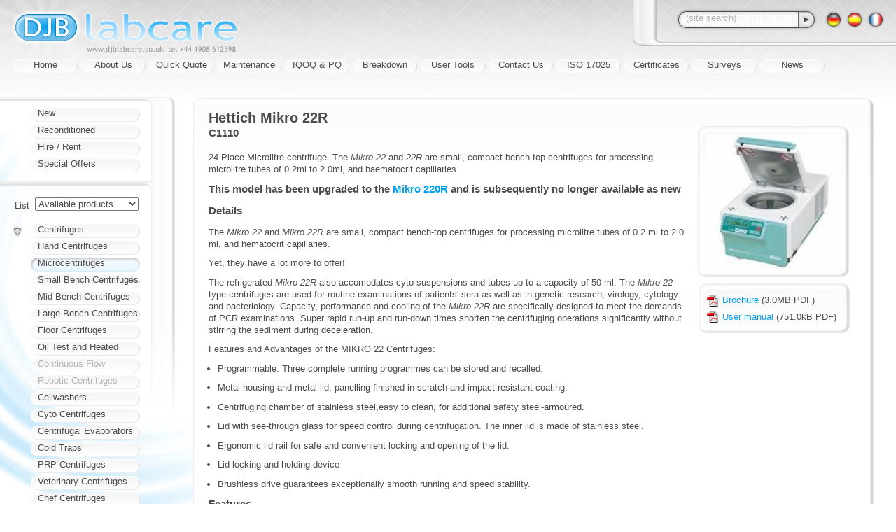

--- FILE ---
content_type: text/html;charset=utf-8
request_url: https://www.djblabcare.co.uk/djb/product/39/Centrifuges-C1110-Hettich_Mikro_22R
body_size: 5753
content:


<!DOCTYPE html PUBLIC "-//W3C//DTD XHTML+RDFa 1.0//EN" "http://www.w3.org/MarkUp/DTD/xhtml-rdfa-1.dtd">
<html xmlns="http://www.w3.org/1999/xhtml">









<head>
    <meta http-equiv="X-UA-Compatible" content="IE=edge" />
    <meta http-equiv="Content-Type" content="text/html; charset=utf-8" />

    <title>
        
        
            Hettich Mikro 22R - Microcentrifuges - Centrifuges
            
            
                (UK centrifuge sales, service for centrifuges)
            
        
    </title>

    <link rel="stylesheet" href="/-3.10.2/style/djb.css" type="text/css" />
    
    <link rel="shortcut icon" href="/-3.10.2/img/shortcut.ico" />
    
    <script src="/-3.10.2/script/modernise.js" type="text/javascript"></script>
</head><body id="page-product-39">

    <h1><img alt="DJB Labcare" title="" src="/img/masthead.png" /></h1>
    

  
    <div id="sitetools">

        

        <form method="get" action="/djb/search" id="sitesearch">
            <div id="sitesearch-field" class="input-search"><div>
                <input type="text" name="q" value="" />
            </div></div>
            <div id="sitesearch-submit">
                <input type="submit" id="sitesearch-button" value="" />
                <input type="hidden" name="submit" value="on" />
            </div>
        </form>

        <div id="sitelangs">
            
                <a href="https://translate.google.com/translate?tl=de&amp;u=https%3A%2F%2Fwww.djblabcare.co.uk%3A443%2Fdjb%2Fproduct%2F39%2FCentrifuges-C1110-Hettich_Mikro_22R" rel="nofollow">
                    <img alt="*" title="" src="/img/lang/de.gif" />
                </a>
            
                <a href="https://translate.google.com/translate?tl=es&amp;u=https%3A%2F%2Fwww.djblabcare.co.uk%3A443%2Fdjb%2Fproduct%2F39%2FCentrifuges-C1110-Hettich_Mikro_22R" rel="nofollow">
                    <img alt="*" title="" src="/img/lang/es.gif" />
                </a>
            
                <a href="https://translate.google.com/translate?tl=fr&amp;u=https%3A%2F%2Fwww.djblabcare.co.uk%3A443%2Fdjb%2Fproduct%2F39%2FCentrifuges-C1110-Hettich_Mikro_22R" rel="nofollow">
                    <img alt="*" title="" src="/img/lang/fr.gif" />
                </a>
            
        </div>

    </div>
    <script src="/-3.10.2/script/djb/sitetools.js" type="text/javascript"></script>

    
    <div id="nav">
        
            
            
            <div><a href="/">Home</a></div>
        
            
            
            <div><a href="/djb/info/2/About_Us">About Us</a></div>
        
            
            
            <div><a href="/djb/info/3/Quick_Quote">Quick Quote</a></div>
        
            
            
            <div><a href="/djb/info/4/Maintenance">Maintenance</a></div>
        
            
            
            <div><a href="/djb/info/18/IQOQ_PQ">IQOQ &amp; PQ</a></div>
        
            
            
            <div><a href="/djb/info/5/Breakdown">Breakdown</a></div>
        
            
            
            <div><a href="/djb/info/6/User_Tools">User Tools</a></div>
        
            
            
            <div><a href="/djb/info/8/Contact_Us">Contact Us</a></div>
        
            
            
            <div><a href="/djb/info/9/ISO_17025">ISO 17025</a></div>
        
            
            
            <div><a href="/djb/info/14/Certificates">Certificates</a></div>
        
            
            
            <div><a href="/djb/info/15/Surveys">Surveys</a></div>
        
            
            
            <div><a href="/djb/info/17/News">News</a></div>
        
    </div>

    
    <div id="breadcrumbs" xmlns:v="http://rdf.data-vocabulary.org/#">
        <a href="/">Home</a>
         ›
            <span typeof="v:Breadcrumb">
                <a href="/djb/producttype/2/Centrifuges" rel="v:url" property="v:title">Centrifuges</a>
            </span>
         ›
            <span typeof="v:Breadcrumb">
                <a href="/djb/category/1/Microcentrifuges" rel="v:url" property="v:title">Microcentrifuges</a>
            </span>
        
    </div>

    
    <div id="content">
        
        
    <div class="content">
        <div class="box-e rowtop"><div class="box-w"><div class="box-se"><div class="box-sw"><div class="box-ne"><div class="box-nw">

            
            
                <div id="attachments">
                    <div id="productimage">
                        
                            
                            <a href="/djb/data/image/39/0/Hettich_Mikro_22R.jpeg" id="productimage-0"><img alt="Hettich Mikro 22R" src="/djb/data/product/39/0/Hettich_Mikro_22R.jpeg" /></a>
                        
                        
                    </div>
                </div>
            

            <div id="moreattachments">
                

                
                    <div id="sheets"><div>
                        
                            
                            <p class="sheet">
                                <a href="/djb/data/sheet/81022707/Hettich_Mikro_22R-Brochure.pdf"><img src="/img/thumb/pdf.gif" alt="PDF" />Brochure</a>
                                (3.0MB PDF)
                            </p>
                        
                            
                            <p class="sheet">
                                <a href="/djb/data/sheet/245149470/Hettich_Mikro_22R-User_manual.pdf"><img src="/img/thumb/pdf.gif" alt="PDF" />User manual</a>
                                (751.0kB PDF)
                            </p>
                        
                    </div></div>
                

                
                
            </div>

            


            
            <h2>
                Hettich Mikro 22R
                
                    <span class="suppliercode">C1110</span>
                
            </h2>
            <p>24 Place Microlitre centrifuge. The <em>Mikro 22</em> and <em>22R</em> are small, compact bench-top centrifuges for processing microlitre tubes of 0.2ml to 2.0ml, and haematocrit capillaries.
</p><h3>This model has been upgraded to the <a href="http://www.djblabcare.co.uk/djb/product/2003/Centrifuges-C2205-Hettich_Mikro_220R">Mikro 220R</a> and is subsequently no longer available as new
</h3>
            <h3> Details </h3>
            <p>The <em>Mikro 22</em> and <em>Mikro 22R</em> are small, compact bench-top centrifuges for processing microlitre tubes of 0.2 ml to 2.0 ml, and hematocrit capillaries. 
</p><p>Yet, they have a lot more to offer!
</p><p>The refrigerated <em>Mikro 22R</em> also accomodates cyto suspensions and tubes up to a capacity of 50 ml. The <em>Mikro 22</em> type centrifuges are used for routine examinations of patients' sera as well as in genetic research, virology, cytology and bacteriology. Capacity, performance and cooling of the <em>Mikro 22R</em> are specifically designed to meet the demands of PCR examinations. Super rapid run-up and run-down times shorten the centrifuging operations significantly without stirring the sediment during deceleration.
</p><p>Features and Advantages of the MIKRO 22 Centrifuges:
</p><ul><li><p>Programmable: Three complete running programmes can be stored and recalled.
</p></li><li><p>Metal housing and metal lid, panelling finished in scratch and impact resistant coating.
</p></li><li><p>Centrifuging chamber of stainless steel,easy to clean, for additional safety steel-armoured.
</p></li><li><p>Lid with see-through glass for speed control during centrifugation. The inner lid is made of stainless steel.
</p></li><li><p>Ergonomic lid rail for safe and convenient locking and opening of the lid.
</p></li><li><p>Lid locking and holding device
</p></li><li><p>Brushless drive guarantees exceptionally smooth running and speed stability.
</p></li></ul>

            
            
                <h3> Features </h3>
                <p><input type="checkbox" checked="checked" disabled="disabled" /> Refrigeration</p>
                
                
                    <h3> Typical capacities </h3>
                    
                        <p>
                            24 x Microlitre 0.2-2ml
                        </p>
                    
                        <p>
                            24 x Haematocrit capillaries
                        </p>
                    
                
            

            
            
            
            
            

            <div id="availability">
                
                <h2>Availability</h2>
                
                
                    <p>Not currently available</p>
                
            </div>
            <div class="content-end"></div>

        </div></div></div></div></div></div>
    </div>

    



  
  

  
  

  
  

  
  

  
  


    

    
        <div class="product" id="accessories">
            <div class="box-e"><div class="box-w"><div class="box-se"><div class="box-sw"><div class="box-ne"><div class="box-nw">

                
                    <h2> Accessories for Hettich Mikro 22R </h2>
                    
      <table class="list">
          <tr class="row0">
              
              <td class="product">
                  <h3>
                    <a href="/djb/product/637/Accessories-A1154-24_place_high_speed_swing_out_rotor_for_microtubes">A1154, 24 place high speed swing out rotor for microtubes</a>
                    <span class="category">Centrifuge Rotors</span>
                    
                  </h3>
                  <p>24 place high speed swing out rotor for microtubes
</p>
              </td>
              <td class="listpic">
                  
                    <a href="/djb/product/637/Accessories-A1154-24_place_high_speed_swing_out_rotor_for_microtubes"><img alt="24 place high speed swing out rotor for microtubes" src="/djb/data/list/637/0/24_place_high_speed_swing_out_rotor_for_microtubes.jpeg" /></a>
                  
              </td>
          </tr><tr class="row1">
              
              <td class="product">
                  <h3>
                    <a href="/djb/product/638/Accessories-A1157-12_place_high_speed_angle_rotor_with_lid_for_microtubes">A1157, 12 place high speed angle rotor with lid for microtubes</a>
                    <span class="category">Centrifuge Rotors</span>
                    
                  </h3>
                  <p>12 place high speed angle rotor with lid for microtubes
</p>
              </td>
              <td class="listpic">
                  
                    <a href="/djb/product/638/Accessories-A1157-12_place_high_speed_angle_rotor_with_lid_for_microtubes"><img alt="12 place high speed angle rotor with lid for microtubes" src="/djb/data/list/638/0/12_place_high_speed_angle_rotor_with_lid_for_microtubes.jpeg" /></a>
                  
              </td>
          </tr><tr class="row0">
              
              <td class="product">
                  <h3>
                    <a href="/djb/product/639/Accessories-A1158_L-48_place_high_speed_angle_rotor">A1158-L, 48 place high speed angle rotor</a>
                    <span class="category">Centrifuge Rotors</span>
                    <span class="newprice">£1050.00</span>
                  </h3>
                  <p>48 place high speed angle rotor
</p>
              </td>
              <td class="listpic">
                  
                    <a href="/djb/product/639/Accessories-A1158_L-48_place_high_speed_angle_rotor"><img alt="48 place high speed angle rotor" src="/djb/data/list/639/0/48_place_high_speed_angle_rotor.jpeg" /></a>
                  
              </td>
          </tr><tr class="row1">
              
              <td class="product">
                  <h3>
                    <a href="/djb/product/640/Accessories-A1160-Angle_rotor_for_6_strips_of_8_x_0_2_ml_PCR_tubes">A1160, Angle rotor for 6 strips of 8 x 0.2 ml PCR tubes</a>
                    <span class="category">Centrifuge Rotors</span>
                    <span class="newprice">£735.48</span>
                  </h3>
                  <p>Angle rotor for 6 strips of 8 x 0.2 ml PCR tubes (without lid-see A1162)
</p>
              </td>
              <td class="listpic">
                  
                    <a href="/djb/product/640/Accessories-A1160-Angle_rotor_for_6_strips_of_8_x_0_2_ml_PCR_tubes"><img alt="Angle rotor for 6 strips of 8 x 0.2 ml PCR tubes" src="/djb/data/list/640/0/Angle_rotor_for_6_strips_of_8_x_0_2_ml_PCR_tubes.jpeg" /></a>
                  
              </td>
          </tr><tr class="row0">
              
              <td class="product">
                  <h3>
                    <a href="/djb/product/642/Accessories-A1161-Drum_rotor_without_racks">A1161, Drum rotor without racks</a>
                    <span class="category">Centrifuge Rotors</span>
                    <span class="newprice">£1149.00</span>
                  </h3>
                  <p>Drum rotor without racks
</p>
              </td>
              <td class="listpic">
                  
                    <a href="/djb/product/642/Accessories-A1161-Drum_rotor_without_racks"><img alt="Drum rotor without racks" src="/djb/data/list/642/0/Drum_rotor_without_racks.jpeg" /></a>
                  
              </td>
          </tr><tr class="row1">
              
              <td class="product">
                  <h3>
                    <a href="/djb/product/646/Accessories-A1189_A-30_place_high_speed_angle_rotor">A1189-A, 30 place high speed angle rotor</a>
                    <span class="category">Centrifuge Rotors</span>
                    <span class="newprice">£734.00</span>
                  </h3>
                  <p>30 place high speed angle rotor, aerosol tight and autoclavable
</p>
              </td>
              <td class="listpic">
                  
                    <a href="/djb/product/646/Accessories-A1189_A-30_place_high_speed_angle_rotor"><img alt="30 place high speed angle rotor" src="/djb/data/list/646/0/30_place_high_speed_angle_rotor.jpeg" /></a>
                  
              </td>
          </tr><tr class="row0">
              
              <td class="product">
                  <h3>
                    <a href="/djb/product/647/Accessories-A1195_A-24_place_high_speed_angle_rotor">A1195-A, 24 place high speed angle rotor</a>
                    <span class="category">Centrifuge Rotors</span>
                    <span class="newprice">£587.00</span>
                  </h3>
                  <p>24 place high speed angle rotor, aerosol tight and autoclavable
</p>
              </td>
              <td class="listpic">
                  
                    <a href="/djb/product/647/Accessories-A1195_A-24_place_high_speed_angle_rotor"><img alt="24 place high speed angle rotor" src="/djb/data/list/647/0/24_place_high_speed_angle_rotor.jpeg" /></a>
                  
              </td>
          </tr><tr class="row1">
              
              <td class="product">
                  <h3>
                    <a href="/djb/product/648/Accessories-A1015-12_x_15_ml_angle_rotor">A1015, 12 x 15 ml angle rotor</a>
                    <span class="category">Centrifuge Rotors</span>
                    <span class="newprice">£503.00</span>
                  </h3>
                  <p>12 x 15 ml angle rotor
</p>
              </td>
              <td class="listpic">
                  
                    <a href="/djb/product/648/Accessories-A1015-12_x_15_ml_angle_rotor"><img alt="12 x 15 ml angle rotor" src="/djb/data/list/648/0/12_x_15_ml_angle_rotor.jpeg" /></a>
                  
              </td>
          </tr><tr class="row0">
              
              <td class="product">
                  <h3>
                    <a href="/djb/product/650/Accessories-A1016-6_x_50_ml_angle_rotor">A1016, 6 x 50 ml angle rotor</a>
                    <span class="category">Centrifuge Rotors</span>
                    <span class="newprice">£757.00</span>
                  </h3>
                  <p>6 x 50 ml angle rotor
</p>
              </td>
              <td class="listpic">
                  
                    <a href="/djb/product/650/Accessories-A1016-6_x_50_ml_angle_rotor"><img alt="6 x 50 ml angle rotor" src="/djb/data/list/650/0/6_x_50_ml_angle_rotor.jpeg" /></a>
                  
              </td>
          </tr><tr class="row1">
              
              <td class="product">
                  <h3>
                    <a href="/djb/product/657/Accessories-A1013-6_place_swing_out_rotor_without_buckets">A1013, 6 place swing out rotor without buckets</a>
                    <span class="category">Centrifuge Rotors</span>
                    
                  </h3>
                  <p>6 place swing out rotor without buckets
</p>
              </td>
              <td class="listpic">
                  
                    <a href="/djb/product/657/Accessories-A1013-6_place_swing_out_rotor_without_buckets"><img alt="6 place swing out rotor without buckets" src="/djb/data/list/657/0/6_place_swing_out_rotor_without_buckets.jpeg" /></a>
                  
              </td>
          </tr><tr class="row0">
              
              <td class="product">
                  <h3>
                    <a href="/djb/product/659/Accessories-A1020-8_place_swing_out_rotor_without_buckets">A1020, 8 place swing out rotor without buckets</a>
                    <span class="category">Centrifuge Rotors</span>
                    
                  </h3>
                  <p>8 place swing out rotor without buckets
</p>
              </td>
              <td class="listpic">
                  
                    <a href="/djb/product/659/Accessories-A1020-8_place_swing_out_rotor_without_buckets"><img alt="8 place swing out rotor without buckets" src="/djb/data/list/659/0/8_place_swing_out_rotor_without_buckets.jpeg" /></a>
                  
              </td>
          </tr><tr class="row1">
              
              <td class="product">
                  <h3>
                    <a href="/djb/product/662/Accessories-A1023-24_place_haematocrit_rotor">A1023, 24 place haematocrit rotor</a>
                    <span class="category">Centrifuge Rotors</span>
                    
                  </h3>
                  <p>24 place haematocrit rotor
</p>
              </td>
              <td class="listpic">
                  
                    <a href="/djb/product/662/Accessories-A1023-24_place_haematocrit_rotor"><img alt="24 place haematocrit rotor" src="/djb/data/list/662/0/24_place_haematocrit_rotor.jpeg" /></a>
                  
              </td>
          </tr><tr class="row0">
              
              <td class="product">
                  <h3>
                    <a href="/djb/product/663/Accessories-A1048-4_place_rotor_with_buckets_for_cytology">A1048, 4 place rotor with buckets for cytology</a>
                    <span class="category">Centrifuge Rotors</span>
                    
                  </h3>
                  <p>4 place rotor with buckets for cytology
</p>
              </td>
              <td class="listpic">
                  
                    <a href="/djb/product/663/Accessories-A1048-4_place_rotor_with_buckets_for_cytology"><img alt="4 place rotor with buckets for cytology" src="/djb/data/list/663/0/4_place_rotor_with_buckets_for_cytology.jpeg" /></a>
                  
              </td>
          </tr>
      </table>
  
                    <p class="list-all">
                        13 accessories, of 51 including subaccessories
                        
                        <a href="/djb/product/39/Centrifuges-C1110-Hettich_Mikro_22R/all#accessories">Show all...</a>
                    </p>
                
                

            </div></div></div></div></div></div>
        </div>

    
    

    </div>

    <div id="products">
        
        <div id="stocktypes">
            
            
                
                <div class="nav"><a href="/djb/stocktype/1/New">New</a></div>
            
                
                <div class="nav"><a href="/djb/stocktype/2/Reconditioned">Reconditioned</a></div>
            
                
                <div class="nav"><a href="/djb/stocktype/3/Hire_Rent">Hire / Rent</a></div>
            
                
                <div class="nav"><a href="/djb/stocktype/4/Special_Offers">Special Offers</a></div>
            
        </div>

        
        <form id="productstocktype" method="get" action="/djb/product/39/Centrifuges-C1110-Hettich_Mikro_22R">
            
            <table class="f"><col class="f-label" /><col />
                <tr>
                    <td><label for="f-productstocktype">List</label></td>
                    <td><select name="productstocktype" id="f-productstocktype">
                        <option value="0" selected="selected">
                            Available products
                        </option>
                        
                            <option value="1">
                                New
                            </option>
                        
                            <option value="2">
                                Reconditioned
                            </option>
                        
                            <option value="3">
                                Hire / Rent
                            </option>
                        
                        <option value="5">
                            All products
                        </option>
                    </select></td>
                </tr>
                <tr id="productstocktype-manual"><td></td><td> <input type="submit" value="Update" /> </td></tr>
            </table>
        </form>

        
        
        <div id="producttypes" class="stocktype-0">
            
                
                <div class="nav">
                    <span class="folder fold-0 folder-open"></span>
                    <a class="stock-1 stock-2 stock-3" href="/djb/producttype/2/Centrifuges">Centrifuges</a>
                </div>

                
                    <div id="fold-0">
                        
                        <div class="nav"><a class="stock-1" href="/djb/category/20/Hand_Centrifuges">Hand Centrifuges</a></div>
                    
                        
                        <div class="nav"><a class="stock-1 stock-2 selected" href="/djb/category/1/Microcentrifuges">Microcentrifuges</a></div>
                    
                        
                        <div class="nav"><a class="stock-1 stock-2 stock-3" href="/djb/category/2/Small_Bench_Centrifuges">Small Bench Centrifuges</a></div>
                    
                        
                        <div class="nav"><a class="stock-1 stock-2 stock-3" href="/djb/category/3/Mid_Bench_Centrifuges">Mid Bench Centrifuges</a></div>
                    
                        
                        <div class="nav"><a class="stock-1 stock-2" href="/djb/category/4/Large_Bench_Centrifuges">Large Bench Centrifuges</a></div>
                    
                        
                        <div class="nav"><a class="stock-1" href="/djb/category/5/Floor_Centrifuges">Floor Centrifuges</a></div>
                    
                        
                        <div class="nav"><a class="stock-1" href="/djb/category/19/Oil_Test_and_Heated">Oil Test and Heated</a></div>
                    
                        
                        <div class="nav"><a href="/djb/category/24/Continuous_Flow">Continuous Flow</a></div>
                    
                        
                        <div class="nav"><a href="/djb/category/13/Robotic_Centrifuges">Robotic Centrifuges</a></div>
                    
                        
                        <div class="nav"><a class="stock-1" href="/djb/category/6/Cellwashers">Cellwashers</a></div>
                    
                        
                        <div class="nav"><a class="stock-1" href="/djb/category/46/Cyto_Centrifuges">Cyto Centrifuges</a></div>
                    
                        
                        <div class="nav"><a class="stock-1 stock-2" href="/djb/category/47/Centrifugal_Evaporators">Centrifugal Evaporators</a></div>
                    
                        
                        <div class="nav"><a class="stock-1" href="/djb/category/59/Cold_Traps">Cold Traps</a></div>
                    
                        
                        <div class="nav"><a class="stock-1" href="/djb/category/93/PRP_Centrifuges">PRP Centrifuges</a></div>
                    
                        
                        <div class="nav"><a class="stock-1" href="/djb/category/94/Veterinary_Centrifuges">Veterinary Centrifuges</a></div>
                    
                        
                        <div class="nav"><a class="stock-1 stock-2 stock-3" href="/djb/category/100/Chef_Centrifuges">Chef Centrifuges</a></div>
                    
                        
                        <div class="nav"><a class="stock-1" href="/djb/category/151/Ultra_Centrifuges">Ultra Centrifuges</a></div>
                    
                        
                        <div class="nav"><a class="stock-1" href="/djb/category/153/Vacuum_Concentrators">Vacuum Concentrators</a></div>
                    </div>
                

                
            
                
                <div class="nav">
                    <span class="folder"></span>
                    <a class="stock-1" href="/djb/producttype/3/Orbital_Shakers">Orbital Shakers</a>
                </div>

                

                
            
                
                <div class="nav">
                    <span class="folder fold-2 folder-closed"></span>
                    <a class="stock-1" href="/djb/producttype/1/Accessories">Accessories</a>
                </div>

                
                    <div id="fold-2">
                        
                        <div class="nav"><a class="stock-1" href="/djb/category/8/Centrifuge_Rotors">Centrifuge Rotors</a></div>
                    
                        
                        <div class="nav"><a class="stock-1" href="/djb/category/9/Centrifuge_Buckets">Centrifuge Buckets</a></div>
                    
                        
                        <div class="nav"><a class="stock-1" href="/djb/category/14/Centrifuge_Lids">Centrifuge Lids</a></div>
                    
                        
                        <div class="nav"><a class="stock-1" href="/djb/category/11/Centrifuge_Adapters">Centrifuge Adapters</a></div>
                    
                        
                        <div class="nav"><a class="stock-1" href="/djb/category/12/Centrifuge_tables">Centrifuge tables</a></div>
                    
                        
                        <div class="nav"><a class="stock-1" href="/djb/category/17/Rotor_Accessories">Rotor Accessories</a></div>
                    
                        
                        <div class="nav"><a class="stock-1" href="/djb/category/18/Cyto_Accessories">Cyto Accessories</a></div>
                    
                        
                        <div class="nav"><a class="stock-1" href="/djb/category/29/Shaker_Trays">Shaker Trays</a></div>
                    
                        
                        <div class="nav"><a class="stock-1" href="/djb/category/30/Shaker_Tray_Accessories">Shaker Tray Accessories</a></div>
                    
                        
                        <div class="nav"><a class="stock-1" href="/djb/category/41/Scale_Accessories">Scale Accessories</a></div>
                    
                        
                        <div class="nav"><a class="stock-1" href="/djb/category/62/Incubator_Accessories">Incubator Accessories</a></div>
                    
                        
                        <div class="nav"><a class="stock-1" href="/djb/category/70/Accessories_Other">Accessories Other</a></div>
                    
                        
                        <div class="nav"><a class="stock-1" href="/djb/category/83/Oven_Accessories">Oven Accessories</a></div>
                    
                        
                        <div class="nav"><a class="stock-1" href="/djb/category/90/Freezer_Accessories">Freezer Accessories</a></div>
                    
                        
                        <div class="nav"><a class="stock-1" href="/djb/category/143/Pump_Accessories">Pump Accessories</a></div>
                    </div>
                

                
            
                
                <div class="nav">
                    <span class="folder fold-3 folder-closed"></span>
                    <a class="stock-1" href="/djb/producttype/4/FIBERLite">FIBERLite</a>
                </div>

                
                    <div id="fold-3">
                        
                        <div class="nav"><a class="stock-1" href="/djb/category/33/FIBERLite_rotors">FIBERLite rotors</a></div>
                    
                        
                        <div class="nav"><a class="stock-1" href="/djb/category/34/FIBERLite_adapters">FIBERLite adapters</a></div>
                    
                        
                        <div class="nav"><a class="stock-1" href="/djb/category/35/FIBERLite_accessories">FIBERLite accessories</a></div>
                    </div>
                

                
            
                
                <div class="nav">
                    <span class="folder fold-4 folder-closed"></span>
                    <a class="stock-1" href="/djb/producttype/5/Consumables">Consumables</a>
                </div>

                
                    <div id="fold-4">
                        
                        <div class="nav"><a class="stock-1" href="/djb/category/15/Centrifuge_tubes">Centrifuge tubes</a></div>
                    
                        
                        <div class="nav"><a class="stock-1" href="/djb/category/31/Shaker_flasks">Shaker flasks</a></div>
                    </div>
                

                
            
                
                <div class="nav">
                    <span class="folder fold-5 folder-closed"></span>
                    <a class="stock-1" href="/djb/producttype/6/Water_Baths">Water Baths</a>
                </div>

                
                    <div id="fold-5">
                        
                        <div class="nav"><a class="stock-1" href="/djb/category/137/General_Purpose">General Purpose</a></div>
                    
                        
                        <div class="nav"><a class="stock-1" href="/djb/category/146/Shaking">Shaking</a></div>
                    
                        
                        <div class="nav"><a class="stock-1" href="/djb/category/147/Circulating">Circulating</a></div>
                    </div>
                

                
            
                
                <div class="nav">
                    <span class="folder fold-6 folder-closed"></span>
                    <a class="stock-1" href="/djb/producttype/7/Laboratory_Balances">Laboratory Balances</a>
                </div>

                
                    <div id="fold-6">
                        
                        <div class="nav"><a class="stock-1" href="/djb/category/80/Adam_Core_Balances">Adam Core Balances</a></div>
                    
                        
                        <div class="nav"><a class="stock-1" href="/djb/category/95/Adam_Dune_Scales">Adam Dune Scales</a></div>
                    
                        
                        <div class="nav"><a class="stock-1" href="/djb/category/96/Adam_Highland_Balances">Adam Highland Balances</a></div>
                    
                        
                        <div class="nav"><a class="stock-1" href="/djb/category/97/Adam_Nimbus_Balances">Adam Nimbus Balances</a></div>
                    
                        
                        <div class="nav"><a class="stock-1" href="/djb/category/99/Adam_PGW_M_Balances">Adam PGW-M Balances</a></div>
                    </div>
                

                
            
                
                <div class="nav">
                    <span class="folder fold-7 folder-closed"></span>
                    <a class="stock-1" href="/djb/producttype/13/Incubators">Incubators</a>
                </div>

                
                    <div id="fold-7">
                        
                        <div class="nav"><a class="stock-1" href="/djb/category/61/ESCO_CelCulture">ESCO CelCulture®</a></div>
                    
                        
                        <div class="nav"><a class="stock-1" href="/djb/category/65/Binder">Binder</a></div>
                    
                        
                        <div class="nav"><a class="stock-1" href="/djb/category/66/LEEC">LEEC</a></div>
                    
                        
                        <div class="nav"><a class="stock-1" href="/djb/category/75/Heraeus_Incubators">Heraeus Incubators</a></div>
                    
                        
                        <div class="nav"><a class="stock-1" href="/djb/category/92/Hettich_HettCube">Hettich HettCube</a></div>
                    
                        
                        <div class="nav"><a class="stock-1" href="/djb/category/141/ESCO_Isotherm">ESCO Isotherm®</a></div>
                    
                        
                        <div class="nav"><a href="/djb/category/142/ESCO_CelSafe">ESCO CelSafe®</a></div>
                    
                        
                        <div class="nav"><a class="stock-1" href="/djb/category/154/Haier_CO2_Incubators">Haier CO2 Incubators</a></div>
                    </div>
                

                
            
                
                <div class="nav">
                    <span class="folder"></span>
                    <a class="stock-1" href="/djb/producttype/15/Laboratory_Ovens">Laboratory Ovens</a>
                </div>

                

                
            
                
                <div class="nav">
                    <span class="folder"></span>
                    <a class="stock-1" href="/djb/producttype/16/CO%E2%82%82_Analysers">CO₂ Analysers</a>
                </div>

                

                
            
                
                <div class="nav">
                    <span class="folder fold-10 folder-closed"></span>
                    <a class="stock-1" href="/djb/producttype/18/Vacuum_Pumps">Vacuum Pumps</a>
                </div>

                
                    <div id="fold-10">
                        
                        <div class="nav"><a class="stock-1" href="/djb/category/77/Diaphragm_Pumps">Diaphragm Pumps</a></div>
                    
                        
                        <div class="nav"><a class="stock-1" href="/djb/category/78/Rotary_Vane_Pumps">Rotary Vane Pumps</a></div>
                    
                        
                        <div class="nav"><a class="stock-1" href="/djb/category/133/Piston_Pumps">Piston Pumps</a></div>
                    
                        
                        <div class="nav"><a class="stock-1" href="/djb/category/134/Bio_Vac">Bio Vac</a></div>
                    </div>
                

                
            
                
                <div class="nav">
                    <span class="folder fold-11 folder-closed"></span>
                    <a class="stock-1" href="/djb/producttype/19/Fridges_and_Freezers">Fridges and Freezers</a>
                </div>

                
                    <div id="fold-11">
                        
                        <div class="nav"><a class="stock-1" href="/djb/category/139/Binder_ULT_Freezers">Binder ULT Freezers</a></div>
                    
                        
                        <div class="nav"><a class="stock-1" href="/djb/category/140/ESCO_ULT_Freezers">ESCO ULT Freezers</a></div>
                    
                        
                        <div class="nav"><a class="stock-1" href="/djb/category/144/Thermo_ES_Series">Thermo ES Series</a></div>
                    </div>
                

                
            
                
                <div class="nav">
                    <span class="folder fold-12 folder-closed"></span>
                    <a class="stock-1" href="/djb/producttype/20/Bilimeter_3D">Bilimeter 3D</a>
                </div>

                
                    <div id="fold-12">
                        
                        <div class="nav"><a class="stock-1" href="/djb/category/148/Bilimeter_3D_with_Printer">Bilimeter 3D with Printer</a></div>
                    
                        
                        <div class="nav"><a class="stock-1" href="/djb/category/149/Bilimeter_3D_w_o_Printer">Bilimeter 3D w/o Printer</a></div>
                    
                        
                        <div class="nav"><a class="stock-1" href="/djb/category/150/Bilimeter_Consumables">Bilimeter Consumables</a></div>
                    </div>
                

                
            
        </div>
        <div id="productsearch"><div class="nav"><a href="/djb/search">Search</a></div></div>
        <script src="/-3.10.2/script/djb/stocktypes.js" type="text/javascript"></script>
        <script src="/-3.10.2/script/fold.js" type="text/javascript"></script>
    </div>

    <div id="address"><div>
        
        <a href="/djb/info/14/Certificates">
            <img id="iso9001" src="/img/award/iso9001.png" alt="TÜV UK ISO 9001, UKAS Management Systems 0065" title="ISO9001:2015 Accredited Registration Mark" />
            <img id="safecontractor" src="/img/award/safecontractor.png" alt="SAFE Contractor approved" />
        </a>
        <address>
            © 2026 DJB Labcare Ltd.
            
            <a href="/djb/info/13/Terms_of_use_Privacy_policy">Terms of use &amp; Privacy policy</a>
        </address>
    </div></div>
    
        <script src="/-3.10.2/script/djb/search.js" type="text/javascript"></script>
    
</body></html>

--- FILE ---
content_type: text/css
request_url: https://www.djblabcare.co.uk/-3.10.2/style/djb.css
body_size: 4345
content:
/* Fix unwanted default HTML styles */
body, form { margin: 0; padding: 0; }
img { vertical-align: top; }
a img { border: none; }
p, h2, h3 { line-height: 1.3; margin: 0; padding-bottom: 0.8em; }
ul, ol { padding: 0 0 0 1em; margin: 0; }
li { padding: 0; margin: 0; }

table {
    border-spacing: 0; border-collapse: collapse;
    table-layout: fixed; width: 100%;
    font-size: 100%;
}
* html table { width: auto; }
tr { vertical-align: top; }
td { padding: 0; }
th { text-align: left; }
form td { padding-bottom: 3px; }

/* General styles */
.foldable-closed, .hidden { display: none !important; }

body {
    background: white url(../img/back/swirl.gif) 0 182px no-repeat;
    background-attachment: fixed;
    font-size: 82%; text-rendering: optimizeLegibility;
}
body, input, textarea, select, option {
    font-family: "Trebuchet MS", "Trebuchet", "Bitstream Vera Sans", "Vera Sans", "Geneva", "Arial", sans-serif;
    color: rgb(76, 76, 76);
}
a { color: rgb(0, 160, 240); text-decoration: none; }
#nav, #products { font-size: 13px; }
#producttypes .foldable { font-size: 11px; }

#nav a, #products a {
    user-select: none; -moz-user-select: none; -webkit-user-select: none;
}

/* Alternative backgrounds for info pages */
#page-info-2 { background-image: url(../img/back/about.jpeg); background-position: right 200px; }
#page-info-3 { background-image: url(../img/back/quote.jpeg); background-position: right 180px; }
#page-info-4 { background-image: url(../img/back/maintenance.jpeg); background-position: right 140px; }
#page-info-5 { background-image: url(../img/back/repair.jpeg); background-position: right 120px; }
#page-info-6 { background-image: url(../img/back/usage.jpeg); background-position: right 140px; }
#page-info-7 { background-image: url(../img/back/jobs.jpeg); background-position: right 150px; }
#page-info-8 { background-image: url(../img/back/about.jpeg); background-position: right 180px; }
#page-info-15 { background-image: url(../img/back/survey.jpeg); background-position: right 150px; }

/* Page layout */
h1, #address { height: 140px; margin: 0; padding: 0; }
h1 { background: url(../img/back/edge-n.png) top left repeat-x; }
h1 img { width: 340px; height: 92px; }
#sitetools { position: absolute; z-index: 1; top: 0; right: 0; width: 376px; height: 66px; }
#sitetools.withquote { width: 464px; }
#nav { position: absolute; z-index: 2; top: 84px; left: 0; width: 100%; }
#breadcrumbs { display: none; }
#products { position: absolute; left: 0; width: 250px; top: 138px; min-height: 480px; }
#address { background: url(../img/back/edge-s.png) top left repeat-x; }
#content { margin: 0 32px 0 276px; min-height: 620px; }

/* Give IE6 non-alpha graphics */
* html h1 { background: url(../img/back/edge-n.gif); }
* html #address { background: url(../img/back/edge-s.gif); }

/* Compensate for IE5-6/Win's lack of min-height in layout */
* html #products { height: 480px; }
* html #content { height: 620px; }

/* Compensate for IE6/Win's inability to reflow selects properly */
* html .hidden select { display: none; }
* html #search select { position: relative; }

/* Site tools area */
#sitetools { background: url(../img/sep/sitetools.gif) no-repeat; }
#sitetools { vertical-align: top }
#sitelangs { position: absolute; top: 15px; right: 16px; width: 96px; text-align: right; }
#sitelangs img { width: 26px; height: 26px; }
#sitesearch-field { position: absolute; top: 12px; right: 140px; width: 160px; }
#sitesearch-submit { position: absolute; top: 12px; right: 112px; width: 28px; }
#sitesearch-button {
    width: 28px; height: 32px;
    border: none; padding: 0; margin: 0;
    background: url(../img/form/search-e.gif);
}
#sitesearch-button:hover { background-position: 0 -32px; }
#sitesearch-button:active { background-position: 0 -64px; }

#sitequote { position: absolute; top: 18px; left: 48px; width: 92px; }
#sitequote a { display: block; height: 20px; text-align: center; background-image: url(../img/link.gif); }
#sitequote a:hover { background-position: 0 -20px; }
#sitequote a.selected, #sitequote a:active { background-position: 0 -40px; }

#debugstamp {
    position: absolute; top: 12px;
    left: 256px; width: 128px;
    color: red; text-align: center;
    font-size: 150%; font-weight: bold;
    border: dashed red 3px; border-radius: 8px;
}

/* Top nav */
#nav div { margin-left: 18px; }
#nav a {
  display: block; float: left;
  width: 92px; height: 20px; margin: 1px 4px 2px 1px;
  text-align: center;
  background-image: url(../img/link.gif);
}
#nav a:hover { background-position: 0 -20px; }
#nav a.selected, #nav a:active { background-position: 0 -40px; }
#nav a:active:focus { outline: none; }

/* Bottom bits */
#address div {
    position: absolute; z-index: 3;
    right: 0; width: 440px;
    margin-top: 42px; padding-top: 20px; height: 78px;
    background: url(../img/sep/address.gif) no-repeat;
}
#address img { float: right; height: 68px; padding-right: 12px; }
#iso9001 { width: 112px; height: 68px; }
#safecontractor { width: 68px; height: 68px; padding-left: 10px; }
#address address { text-align: right; padding-top: 32px; }
#address address a { display: block; }

/* Product tree */
#products { background: url(../img/sep/products.gif) no-repeat; }
#stocktypes, #producttypes, #productsearch { padding: 16px 0 16px 12px; }
#productstocktype { padding: 16px 44px 0 16px; }
#productstocktype .f-label { width: 34px; }
#productsearch { padding-top: 0; }
#products .nav { padding: 0 0 4px 32px; }
#products img { position: absolute; left: 16px; height: 22px; width: 22px; }
#products a, #products .a {
    display: block;
    width: 156px; height: 20px;
    text-indent: 10px;
    background-image: url(../img/link.gif); background-position: -92px 0;
}
#products a:hover { background-position: -92px -20px; }
#products a.selected, #products a:active { background-position: -92px -40px; }
#products a:active:focus { outline: none; }

.folder {
    display: block; position: absolute;
    left: 16px; width: 22px; height: 22px;
    background-image: url(../img/fold.gif);
}
.folder-closed { background-position: -22px 0; }
.folder-open { background-position: -44px 0; }
.folder-closed:hover { background-position: -22px -22px; }
.folder-open:hover { background-position: -44px -22px; }

/* Greyed-out product types/categories */
#producttypes a, .disabled { color: rgb(180, 180, 180); }

#nav a, #stocktypes a, #productsearch a, #sitequote a,
#producttypes.stocktype-0 a.stock-1,
#producttypes.stocktype-0 a.stock-2,
#producttypes.stocktype-0 a.stock-3,
#producttypes.stocktype-1 a.stock-1,
#producttypes.stocktype-2 a.stock-2,
#producttypes.stocktype-3 a.stock-3,
#producttypes.stocktype-5 a
{ color: rgb(76, 76, 76); }

/* Content boxes */
.boxgrid .product, .boxgrid .feature, .boxgrid .content { float: left; width: 320px; margin-right: 20px; margin-bottom: 20px; }
.boxgrid .rowfirst, .boxgrid .rowbottom { clear: left; }
.boxgrid .rowlast { margin-right: 0; }

.product .box-nw { background: url(../img/box/product-nw.png) top left no-repeat; }
.product .box-ne { background: url(../img/box/product-ne.png) top right no-repeat; }
.product .box-w { background: url(../img/box/product-w.png) top left repeat-y; }
.product .box-e { background: url(../img/box/product-e.png) top right repeat-y; }
.product .box-sw { background: url(../img/box/product-sw.png) bottom left no-repeat; }
.product .box-se { background: url(../img/box/product-se.png) bottom right no-repeat; }
.feature .box-nw { background: url(../img/box/feature-ne.png) top right no-repeat; }
.feature .box-ne { background: url(../img/box/feature-nw.png) top left no-repeat; }
.feature .box-w { background: url(../img/box/feature-e.png) top right repeat-y; }
.feature .box-e { background: url(../img/box/feature-w.png) top left repeat-y; }
.feature .box-sw { background: url(../img/box/feature-se.png) bottom right no-repeat; }
.feature .box-se { background: url(../img/box/feature-sw.png) bottom left no-repeat; }
.content .box-nw { background: url(../img/box/content-nw.png) top left no-repeat; }
.content .box-ne { background: url(../img/box/content-ne.png) top right no-repeat; }
.content .box-w { background: url(../img/box/content-w.png) top left repeat-y; }
.content .box-e { background: url(../img/box/content-e.png) top right repeat-y; }
.content .box-sw { background: url(../img/box/content-sw.png) bottom left no-repeat; }
.content .box-se { background: url(../img/box/content-se.png) bottom right no-repeat; }

.content-end { clear: right; }

.box-nw { min-height: 160px; position: relative; }
* html .box-nw { height: 160px; }
.product .box-nw { padding: 16px 22px 16px 48px; }
.feature .box-nw { padding: 16px 48px 16px 22px; }
.content .box-nw { padding: 16px 22px 16px 22px; }

.sideinfo { position: absolute; bottom: 12px; }
.product .sideinfo { left: 12px; }
.feature .sideinfo { right: 12px; }

.box-sep { width: 16px; }
.boxes { margin: 16px 0; }
#product { margin-bottom: 24px; }

/* Product list */
.list { margin: 16px 0; }
.listpic { width: 60px; text-align: center; }
.listpic img { width: 48px; height: 48px; }
.list .product { height: 48px; padding: 0 6px 0 2px; white-space: nowrap; overflow: hidden; }
.list .product p, .list .product h2 { padding: 0.2em 0 0 0; }
.list .row1 .product { background: url(../img/sep/row1.gif) top right no-repeat; }
.list-all { text-align: right; }
#servicesearch { float: right; width: 26em; margin-left: 2em; }
#servicesearch .more { text-align: right; }
.suppliercode { display: block; font-size: 75%; }

/* Home page boxes */
#promos, #specials, .promo, .special, #centrifugesearch, #page-info-1 #calculator {
    width: 100%; height: 160px; overflow: hidden;
}
.carousel-prev, .carousel-next {
    position: absolute; font-size: 80%; cursor: pointer;
    border: none; background: transparent; margin: 0; padding: 0;
}
.product .carousel-prev, .product .carousel-next { left: 12px; color: rgb(160, 160, 160); }
.feature .carousel-prev, .feature .carousel-next { right: 12px; color: rgb(0, 160, 240); }
.carousel-prev { top: 8px; }
.carousel-next { top: 24px; }

.promo, .promo div, .promo-banner a {
  display: block; width: 100%; height: 160px;
}
.promo-banner a { background-repeat: repeat-x; background-position: top center; }
.promo-banner a .wrap { display: none; }

.product h2, .product h3, .promo h3, .boxgrid .content h3 { font-size: 100%; font-weight: bold; }
.product h2 .category { font-style: italic; font-weight: normal; }
.product h2 .newprice { font-weight: normal; margin-left: 1em; }
.productimage img, .promo-text img { float: right; width: 96px; height: 96px; margin-left: 4px; padding: 4px; }
.productimage img { background-image: url(../img/box/productimageframe.png); }
.promo-text img, .promo-survey img, .promo-hires img, .promo-recons img { background-image: url(../img/box/featureimageframe.png); }
.product .more, .promo .more { clear: right; }

#page-info-1 #calculator { background: url(../img/back/calculator.jpeg) top right; }
#centrifugesearch { background: url(../img/back/centrifugesearch.jpeg) top right no-repeat; }
.flashing { color: red; }

/* Product page */
#productimage, #thumbs, #sheets, #quoteme { margin-bottom: 16px; }

#attachments { float: right; width: 225px; height: 225px; margin: 24px 8px 0 16px;}
#moreattachments { float: right; clear: right; width: 225px; margin: 0 8px 48px 16px;}
#productimage { position: relative; width: 216px; margin-right: 1px; margin-left: 4px; background: url(../img/thumb/plinth-n.gif) top left no-repeat; }
#productimage a { display: block; padding: 12px; background: url(../img/thumb/plinth-s.gif) bottom left no-repeat; }
#productimage img { width: 192px; height: 192px; }

#thumbs a { float: left; width: 74px; height: 74px; margin-right: 1px; background: url(../img/thumb/thumb.gif); }
#thumbs a:hover { background-position: -74px; }
#thumbs a.selected, #thumbs a:active { background-position: 0 -148px; }
#thumbs a img { width: 48px; height: 48px; margin: 13px; }
#thumbs div { clear: left; }

#sheets, #quoteme { width: 216px; margin-left: 5px; margin-right: 5px; background: url(../img/thumb/plinth-n.gif) top left no-repeat; }
#sheets div, #quoteme div { padding: 12px; background: url(../img/thumb/plinth-s.gif) bottom left no-repeat; }
.sheet { padding: 3px 0; }
.sheet img { vertical-align: middle; width: 16px; height: 16px; margin-right: 6px; }

.productcost { font-weight: bold; font-size: 125%; color: rgb(0, 160, 240); }
.productvideo { position: absolute; left: 0; }
.productvideo-hidden { left: -4000px; }

.inactive-warning {
    color: red; text-align: center;
    padding: 1em; margin: 1em 240px 1em 0;
    border: dashed red 2px; border-radius: 6px;
}

/* Survey summary */
.survey-quoteses, .survey-quotes { height: 250px; overflow: hidden; }
.survey-quote { background: url(../img/survey/quote.gif) top left no-repeat; padding-left: 32px; min-height: 32px; }
.survey-toggle { clear: right; position: relative; top: -1.5em; }
.survey-chart { float: right; width: 275px; text-align: center; position: relative; left: 16px; }
.survey-subchart { float: right; width: 224px; }
.survey-main { margin-right: 264px; }
.surveyquestiongrid { clear: right; padding-top: 1em; }
.survey-main .box-e { margin: 1em 0; }

#survey-key { vertical-align: bottom; }

/* Other page-specific styling */
#tube-diagram { width: 100px; height: 118px; }
#contact-map { float: right; margin-right: -32px; width: 392px; height:387px; }
#contact-form { clear: right; }
#usage-calculator { float: right; width: 300px; }
#usage-content { margin-right: 320px; }
.contact-details p {  padding-bottom: 0; }
.report { color: red; }
#manufacturers, #links { display: none; }
#quoteproducts { margin-bottom: 16px; }
#quotedetails { margin-top: 16px; }
.equipment { position: relative; padding-left: 112px; }
.equipment-image { position: absolute; left: 0; width: 100px; overflow: hidden; }
#accessories { margin-top: 2em; }
#accessories h2 { font-size: 150%; }
#accessories h3 { padding: 0.4em 0 0.2em 0; }

/* Form fields */
input, textarea, select, option { font-size: 13px; }
.f label, .f span, .f a { display: block; padding-top: 4px; }
td.f, .f td { padding-right: 8px; }
.f input, .f textarea, .f select, .f option {
    width: 100%;
    box-sizing: border-box; -moz-box-sizing: border-box;
    -ms-box-sizing: border-box; -webkit-box-sizing: border-box; -khtml-box-sizing: border-box;
}
.f label { text-align: right; }
.f-notes label, .f-unit label { text-align: left; }
input.default { font-weight: bold; }

.f-label { width: 7.5em; }
.f-unit { width: 2.5em; }
.f-radio { width: 26px; }
.f-notes { font-size: 85%; padding-bottom: 12px; }
.r-notes { font-size: 85%; text-align: right; padding-bottom: 6px; }
.f-r { text-align: right; }
fieldset { margin-bottom: 8px; padding-right: 4px; }

table#login { width: 18em; }
.t-num { width: 6em; }
.t-cat { width: 9em; }
.t-adj { width: 48px; }
.cash { text-align: right; }

.elide, .essential { display: none; }

.adjust-minus, .adjust-plus {
    float: left; width: 18px; height: 24px;
    background-image: url(../img/form/adjust.gif);
}
.adjust-minus { background-position: 0 -24px; }
.adjust-minus:hover { background-position: 0 -48px; }
.adjust-minus:active { background-position: 0 -72px; }
.adjust-minus.disabled { background-position: 0 0px; }
.adjust-minus:active:focus { outline: none; }
.adjust-plus { background-position: -18px -24px; }
.adjust-plus:hover { background-position: -18px -48px; }
.adjust-plus:active { background-position: -18px -72px; }
.adjust-plus.disabled { background-position: -18px 0px; }
.adjust-plus:active:focus { outline: none; }


/* Search field - specialled up */
.input-search {
    background: url(../img/form/search-w.gif) top left no-repeat;
    height: 32px; padding-left: 15px;
}
.input-search div {
    background: url(../img/form/search.gif) top left repeat-x;
    padding: 6px 0; height: 32px;
}
.input-search input { border: none; margin: 0; padding: 0; background: transparent; }

/* Quote field - also specialled up */
#quoteme.active #quoteme-box {
    display: block; position: relative;
    float: right; width: 91px;
    background: url(../img/form/quote-w.gif) top left no-repeat;
}
#quoteme.active #quoteme-quantity {
    border: none; margin: 0; padding: 0; background: transparent;
    width: 45px; height: 23px;
    margin: 6px 15px;
}
#quoteme.busy { cursor: wait; }
#quoteme-label { display: block; margin-top: 6px; height: 32px; }
#quoteme-next { font-size: 82%; padding: 6px 0 0 0; }

#quoteme-button {
    float: right; text-align: center; position: relative;
    width: 89px; height: 32px;
    border: none; padding: 0; margin: 0;
    background: transparent url(../img/form/button.gif) -160px 0;
}
#quoteme-button:hover { background-position: -160px -32px; }
#quoteme-button:active { background-position: -160px -64px; }

#quoteme-inc, #quoteme-dec {
    position: absolute; display: block;
    left: 64px; width: 26px; height: 16px;
    background: url(../img/form/quoteadjust.gif);
}
#quoteme-inc { top: 1px; background-position: -26px -17px; }
#quoteme-dec { top: 17px; background-position: 0 -17px; }
#quoteme-inc:hover { background-position: -26px -34px; }
#quoteme-dec:hover { background-position: 0 -34px; }
#quoteme-inc:active { background-position: -26px -51px; }
#quoteme-dec:active { background-position: 0 -51px; }
#quoteme-inc.disabled { background-position: -26px 0; }
#quoteme-dec.disabled { background-position: 0 0; }

#paymentprotx { margin-top: 1em; }
#paymentprotx img { float: right; width: 192px; height: 67px; }
#paymentprotx input { margin-top: 1em; }

/* search result highlighting */
.highlight { border-width: 1px; border-style: dashed; border-radius: 4px; -moz-border-radius: 4px; -webkit-border-radius: 4px; }
.highlight-0 { border-color: rgb(128, 128, 224); }
.highlight-1 { border-color: rgb(224, 128, 128); }
.highlight-2 { border-color: rgb(112, 212, 112); }
.highlight-3 { border-color: rgb(212, 80, 212); }
.highlight-4 { border-color: rgb(80, 202, 202); }
.highlight-5 { border-color: rgb(224, 224, 80); }



--- FILE ---
content_type: application/javascript
request_url: https://www.djblabcare.co.uk/-3.10.2/script/djb/sitetools.js
body_size: 1910
content:
'use strict';
(function() {
    // sitetools - script tweaks to top-right tool area - DJB Labcare

    // When accessed through a third-party server, remove language flags;
    // replace with UK flag pointing back to main .co.uk site. In particular
    // this will happen when the site is being viewed through Google Translate
    //
    if (location.host!='www.djblabcare.co.uk' && location.host!='www.djblabcare.local') {
        var sitelangs= id('sitelangs');
        sitelangs.innerHTML= '';
        sitelangs.appendChild(el('a', {href: 'https://www.djblabcare.co.uk', target: '_top'}, [
            el('img', {src: 'https://www.djblabcare.co.uk/img/lang/en.gif'})
        ]));
    }

    // Search box label
    //
    var query= id('sitesearch').elements['q'];
    function searchcheck() {
        if (query.value==='' || query.value==='(site search)') {
            cl(query).add('disabled');
            query.value= '(site search)';
            query.onfocus= function() {
                query.value= '';
                cl(query).remove('disabled');
            };
        }
    }
    searchcheck();
    ev(window, 'load', searchcheck);

    // Don't submit empty search query
    //
    id('sitesearch').onsubmit= function() {
        if (query.value==='(site search)' || query.value.trim()==='') {
            alert('Please enter word(s) to search for');
            query.focus();
            return false;
        }
    }

    // Hack min-height to try to persuade the footer to the bottom
    //
    function footit() {
        var h= document.documentElement.clientHeight;
        if (id('content'))
            id('content').style.minHeight= Math.max(h-280, 620)+'px'
        if (id('products'))
            id('products').style.minHeight= Math.max(h-420, 480)+'px'
    }
    ev(window, 'resize', footit);
    ev(window, 'load', footit);
    ev(window, 'DOMContentLoaded', footit);
})();



--- FILE ---
content_type: application/javascript
request_url: https://www.djblabcare.co.uk/-3.10.2/script/modernise.js
body_size: 18296
content:
'use strict';
// General-purpose JavaScript modernisation. Ensure features are available in
// older browsers, whilst using fast native implementations in newer browsers.


// ECMAScript Fifth Edition ___________________________________________________

// Add Fifth Edition methods directly to native objects, where they can be
// safely implemented in Third Edition

// Object
//
if (!('keys' in Object)) {
    Object.keys= function(o) {
        var a= [];
        for (var k in o)
            a.push(k);
        return a;
    };
}
if (!('getOwnPropertyNames' in Object)) {
    Object.getOwnPropertyNames= function() {
        var a= [];
        for (var k in o)
            if (o.hasOwnProperty(k))
                a.push(k);
        return a;
    };
}

// Function
//
if (!('bind' in Function.prototype)) {
    Function.prototype.bind= function(owner) {
        var that= this;
        if (arguments.length<=1) {
            return function() {
                return that.apply(owner, arguments);
            };
        } else {
            var args= Array.prototype.slice.call(arguments, 1);
            return function() {
                return that.apply(owner, arguments.length===0? args : args.concat(Array.prototype.slice.call(arguments)));
            };
        }
    };
}

// String
//
if (!('trim' in String.prototype)) {
    String.prototype.trim= function() {
        return (''+this).replace(/^\s+/, '').replace(/\s+$/, '');
    };
}

// Array
// Consider ArrayLike object to call these methods and also slice, concat (join?)
// on a non-Array object, without copying to a new Array? like:
// new ArrayLike(element.childNodes).forEach(...)
//
if (!('indexOf' in Array.prototype)) {
    Array.prototype.indexOf= function(find, i /*opt*/) {
        if (i===undefined) i= 0;
        if (i<0) i+= this.length;
        if (i<0) i= 0;
        for (var n= this.length; i<n; i++)
            if (i in this && this[i]===find)
                return i;
        return -1;
    };
}
if (!('lastIndexOf' in Array.prototype)) {
    Array.prototype.lastIndexOf= function(find, i /*opt*/) { /* care: i is inclusive */
        if (i===undefined) i= this.length-1;
        if (i<0) i+= this.length;
        if (i>this.length-1) i= this.length-1;
        for (i++; i-->0;)
            if (i in this && this[i]===find)
                return i;
        return -1;
    };
}
if (!('forEach' in Array.prototype)) {
    Array.prototype.forEach= function(action, that /*opt*/) {
        for (var i= 0, n= this.length; i<n; i++)
            if (i in this)
                action.call(that, this[i], i, this);
    };
}
if (!('map' in Array.prototype)) {
    Array.prototype.map= function(mapper, that /*opt*/) {
        var other= new Array(this.length);
        for (var i= 0, n= this.length; i<n; i++)
            if (i in this)
                other[i]= mapper.call(that, this[i], i, this);
        return other;
    };
}
if (!('filter' in Array.prototype)) {
    Array.prototype.filter= function(filter, that /*opt*/) {
        var other= [], v;
        for (var i=0, n= this.length; i<n; i++)
            if (i in this && filter.call(that, v= this[i], i, this))
                other.push(v);
        return other;
    };
}
if (!('every' in Array.prototype)) {
    Array.prototype.every= function(tester, that /*opt*/) {
        for (var i= 0, n= this.length; i<n; i++)
            if (i in this && !tester.call(that, this[i], i, this))
                return false;
        return true;
    };
}
if (!('some' in Array.prototype)) {
    Array.prototype.some= function(tester, that /*opt*/) {
        for (var i= 0, n= this.length; i<n; i++)
            if (i in this && tester.call(that, this[i], i, this))
                return true;
        return false;
    };
}

if (!('isArray' in Array)) {
    Array.isArray= function(o) {
        return Object.prototype.toString.call(o)==='[object Array]';
    };
}

// JSON
//
if (!('JSON' in window)) {
    window.JSON= {};
}
if (!('parse' in JSON)) {
    JSON.parse= function(text, reviver) {
        if (reviver!==undefined) throw 'JSON.parse reviver not supported';
        return eval('('+text.replace(/\u2028/g, '\\u2028').replace(/\u2029/g, '\\u2029')+')');
    };
}
if (!('stringify' in JSON)) {
    JSON.stringify= function(value, replacer, space) {
        if (reviver!==undefined) throw 'JSON.stringify replacer not supported';
        if (value===null) return 'null';
        if (typeof value==='boolean') return ''+value;
        if (typeof value==='number') return ''+value;
        if (typeof value==='string')
            return '"'+value.replace(/[\x00-\x1F\x7F"\\]/g, function(match) {
                var ix= '\"\\\b\t\n\f\r'.indexOf(match[0]);
                if (ix!==-1) return '\\'+'"\\btnfr'.charAt(ix);
                return '\\u'+match[0].charCodeAt(0).toString(16).padLeft(4, '0');
            })+'"';
        if (Array.isArray(value))
            return '['+Array.prototype.map.call(value, JSON.stringify).join(', ')+']';
        return '{'+Object.getOwnPropertyNames(value).map(function(k) {
            return JSON.stringify(k)+': '+JSON.stringify(value[k]);
        }).join(', ')+'}';
    };
}

// XMLHttpRequest
//
if (!window.XMLHttpRequest && 'ActiveXObject' in window) {
    window.XMLHttpRequest= function() {
        return new ActiveXObject('MSXML2.XMLHttp');
    }
}


// DOM ________________________________________________________________________

// DOM nodes may be 'host objects' and are thus not reliably prototypable. So
// make available as `Interface_methodName(target, args)` instead of
// `target.methodName(args)`

// DOM Level 2 Events
//
function EventTarget_addEventListener(target, event, listener) {
    if ('addEventListener' in target)
        target.addEventListener(event, listener, false);
    else if ('attachEvent' in target)
        target.attachEvent('on'+event, EventTarget_addEventListener._attached.bind(target, listener));
    else
        target['on'+event]= EventTarget_addEventListener._propped.bind(listener, target['on'+event]);
}
EventTarget_addEventListener._attached= function(listener, event) {
    if (!('preventDefault' in event) && 'returnValue' in event)
        event.preventDefault= EventTarget_addEventListener._prevent;
    if (!('stopPropagation' in event) && 'cancelBubble' in event)
        event.stopPropagation= EventTarget_addEventListener._stop;
    listener.call(this, event);
};
EventTarget_addEventListener._prevent= function() {
    this.returnValue= false;
};
EventTarget_addEventListener._stop= function() {
    this.cancelBubble= true;
};
EventTarget_addEventListener._propped= function(listener, previous, event) {
    var r= previous.call(this, event);
    if (r!==undefined && !r)
        return false;
    this.returnValue= true;
    this.cancelBubble= false;
    event.stopPropagation= EventTarget_addEventListener._prevent;
    event.preventDefault= EventTarget_addEventListener._stop;
    listener.call(this, event);
    return event.returnValue;
};

// ElementTraversal API
//
function Element_nextElementSibling(element) {
    if ('nextElementSibling' in element)
        return element.nextElementSibling;
    do
        element= element.nextSibling;
    while (element!==null && element.nodeType!==1);
    return element;
}
function Element_previousElementSibling(element) {
    if ('previousElementSibling' in element)
        return element.previousElementSibling;
    do
        element= element.previousSibling;
    while (element!==null && element.nodeType!==1);
    return element;
}
function Element_firstElementChild(element) {
    if ('firstElementChild' in element)
        return element.firstElementChild;
    var child= element.firstChild;
    while (child!==null && child.nodeType!==1)
        child= child.nextSibling;
    return child;
}
function Element_lastElementChild(element) {
    if ('lastElementChild' in element)
        return element.lastElementChild;
    var child= element.lastChild;
    while (child!==null && child.nodeType!==1)
        child= child.previousSibling;
    return child;
}
function Element_childElementCount(element) {
    if ('childElementCount' in element)
        return element.childElementCount;
    var count= 0;
    for (var i= element.childNodes.length; i-->0;)
        if (element.childNodes[i].nodeType===1)
            count++;
    return count;
}

// HTML5
//
function Element_classList(element) {
    if  ('classList' in element)
        return element.classList;
    if (!(this instanceof Element_classList))
        return new Element_classList(element);
    this.element= element;
}
Element_classList.prototype.item= function(ix) {
    return this.element.className.trim().split(/\s+/)[ix];
};
Element_classList.prototype.contains= function(name) {
    var classes= this.element.className.trim().split(/\s+/);
    return classes.indexOf(name)!==-1;
};
Element_classList.prototype.add= function(name) {
    var classes= this.element.className.trim().split(/\s+/);
    if (classes.indexOf(name)===-1) {
        classes.push(name);
        this.element.className= classes.join(' ');
    }
};
Element_classList.prototype.remove= function(name) {
    var classes= this.element.className.trim().split(/\s+/);
    var ix= classes.indexOf(name);
    if (ix!==-1) {
        classes.splice(ix, 1);
        this.element.className= classes.join(' ');
    }
};
Element_classList.prototype.toggle= function(name) {
    var classes= this.element.className.trim().split(/\s+/);
    var ix= classes.indexOf(name);
    if (ix!==-1)
        classes.splice(ix, 1);
    else
        classes.push(name);
    this.element.className= classes.join(' ');
};

// Nearly HTML5, but returned NodeLists cannot be 'live'
//
function Node_getElementsByClassName(node, classnames, taghint) {
    if ('getElementsByClassName' in node)
        return Array.fromList(node.getElementsByClassName(classnames));

    var exps= classnames.split(/\s+/).map(function(name) {
        return new RegExp('(^|\\s)'+RegExp.escape(name)+'(\\s|$)');
    });
    var els= node.getElementsByTagName(taghint || '*');
    var matches= [];
    for (var i= 0, n= els.length; i<n; i++) {
        var el= els[i];
        if (exps.every(function(exp) {
            return exp.test(el.className);
        }))
            matches.push(el);
    }
    return matches;
}


// Unstandardised methods _____________________________________________________

// This are not endorsed by any standards document, but generally useful

Function.returnFalse= function() { return false; }
Function.returnTrue= function() { return true; }

// Backslash-escape string for literal use in a RegExp
//
RegExp.escape= function(s) {
    return s.replace(/[-/\\^$*+?.()|[\]{}]/g, '\\$&')
};

// Prototype/MS-AJAX string ops
//
if (!('startsWith' in String.prototype)) {
    String.prototype.startsWith= function(s) {
        return this.lastIndexOf(s, 0)===0;
    };
}
if (!('endsWith' in String.prototype)) {
    String.prototype.endsWith= function(s) {
        var i= this.length-s.length;
        return i>=0 && this.indexOf(s, i)===i;
    };
}
if (!('padLeft' in String.prototype)) {
    String.prototype.padLeft= function(n, c) { 
        if (c===undefined) c= ' ';
        return new Array(n-this.length+1).join(c)+this;
    };
}

// A lightweight class/instance pattern
//
Function.prototype.makeSubclass= function() {
    function Class() {
        if (!(this instanceof Class))
            throw 'Constructor function requires new operator';
        if ('_init' in this)
            this._init.apply(this, arguments);
    }
    if (this!==Object) {
        Function.prototype.makeSubclass.nonconstructor.prototype= this.prototype;
        Class.prototype= new Function.prototype.makeSubclass.nonconstructor();
    }
    return Class;
};
Function.prototype.makeSubclass.nonconstructor= function() {};

// Make Array from Array-like. Like Array slice(), but slice() isn't guaranteed
// to work on host objects like NodeList.
//
Array.fromList= function(list, alwayscopy) {
    if (alwayscopy===undefined) alwayscopy= true;
    if (list instanceof Array && !alwayscopy)
        return list;
    var array= new Array(list.length);
    for (var i= 0, n= list.length; i<n; i++)
        array[i]= list[i];
    return array;
}

// Tree-order traversal
//
function Node_nextNode(node) {
    if (node.firstChild)
        return node.firstChild;
    while (node.nextSibling===null) {
        node= node.parentNode;
        if (node===null)
            return node;
    }
    return node.nextSibling;
}
function Node_previousNode(node) {
    if (node.previousSibling!==null) {
        node= node.previousSibling;
        while (node.lastChild!==null)
            node= node.lastChild;
        return node;
    }
    return node.parentNode;
}

// Use classNames to receive arbitrary data
//
function Element_getClassArgument(element, name) {
    var classes= element.className.trim().split(/\s+/);
    for (var i= 0, n=classes.length; i<n; i++)
        if (classes[i].startsWith(name+'-'))
            return decodeURIComponent(classes[i].substring(name.length+1));
    return null;
}

// Element creation convenience function
//
function Element_make(tag, attrs, content) {
    var el= document.createElement(tag);
    if (attrs!==undefined) {
        if ('type' in attrs)
            el.type= attrs.type; // do this first or IE is cross for input
        for (var k in attrs)
            if (attrs.hasOwnProperty(k) && k!=='type')
                el[k]= attrs[k];
    }
    if (content!==undefined) {
        if (typeof(content)==='string')
            el.appendChild(document.createTextNode(content));
        else
            for (var i= 0; i<content.length; i++)
                el.appendChild(content[i]);
    }
    return el;
}

function Element_setTextContent(element, text) {
    element.innerHTML= '';
    element.appendChild(document.createTextNode(text));
}

function Element_getPageXY(element) {
    var x= 0, y= 0;
    do {
        x+= element.offsetLeft+element.clientLeft;
        y+= element.offsetTop+element.clientTop;
    } while (element= element.offsetParent);
    return [x, y];
}

function Element_hasAncestor(element, ancestor) {
    while (element= element.parentNode)
        if (element===ancestor)
            return true;
    return false;
}

// Catch changes to inputs as soon as possible
//
var ChangeWatcher= Object.makeSubclass();
ChangeWatcher.prototype._init= function(input, callback) {
    this.input= input;
    this.callback= callback;
    this.value= input.value;
    this.check= this.check.bind(this);
    EventTarget_addEventListener(input, 'change', this.check);
    EventTarget_addEventListener(input, 'keyup', this.check);
    if (input.type==='checkbox' || input.type==='radio')
        EventTarget_addEventListener(input, 'click', setTimeout.bind(window, this.check, 0));
    else
        setInterval(this.check, 500);
};
ChangeWatcher.prototype.check= function() {
    var v= this.input.value;
    if (v!==this.value) {
        this.value= v;
        this.callback.call(this.input, v);
    }
};
ChangeWatcher.prototype.set= function(v) {
    this.value=this.input.value= v;
};

// Simple XHR wrapper. Can be used as a one-shot (new HttpChannel().open(...)),
// or kept and re-used, aborting any existing request taking place.
//
// Callback function is called with args (success, response), where success is
// true for a normal 200 (with the decoded JSON response), false for any other
// response or timeout (with an error message in response), or null if the
// request was aborted due to a new request coming in on the channel.
//
var HttpChannel= Object.makeSubclass();
HttpChannel.prototype._init= function(maxtime /* opt */) {
    this.maxtime= maxtime || 5000;
    this.callback= null;
    this.timer= null;
    this.ontimedout= this.ontimedout.bind(this);
    this.request= new XMLHttpRequest();
    this.request.onreadystatechange= this.onchanged.bind(this);
}
HttpChannel.prototype.close= function(callback /* default */) {
    if (this.timer!==null) {
        clearTimeout(this.timer);
        this.timer= null;
        this.request.abort();
        if (callback || callback===undefined)
            this.callback(null, 'Request aborted');
    }
};
HttpChannel.prototype.open= function(method, url, form, callback) {
    this.close();
    var q= [];
    if (form)
        if (typeof form==='string')
            q.push(form);
        else
            for (var k in form) if (form.hasOwnProperty(k))
                q.push(encodeURIComponent(k)+'='+encodeURIComponent(form[k]));
    q.push('client=xhr');
    q= q.join('&');

    this.callback= callback || null;
    this.timer= setTimeout(this.ontimedout, this.maxtime);
    method= method.toUpperCase()

    if (method==='GET' || method==='HEAD')
        url+= (url.indexOf('?')===-1? '?' : '&')+q
    this.request.open(method, url, true);
    if (method==='POST' || method==='PUT') {
        this.request.setRequestHeader('Content-Type', 'application/x-www-form-urlencoded');
        this.request.send(q);
    } else {
        this.request.send();
    }
};
HttpChannel.prototype.onchanged= function() {
    if (this.request.readyState!==4)
        return;
    if (this.timer!==null) {
        clearTimeout(this.timer);
        this.timer= null;
    }
    if (this.request.status!==200 || !this.request.responseText.startsWith('//'))
        this.callback(false,
            'Request failed with status '+this.request.status+': '+
            this.request.responseText.slice(0, 40)+(this.request.responseText.length>40? '...' : '')
        );
    else
        this.callback(true, JSON.parse(this.request.responseText.slice(2)));
};
HttpChannel.prototype.ontimedout= function() {
    this.timer= null;
    this.request.abort();
    this.callback(false, 'Request timed out');
    this.callback= null;
};


// Shortcut names _____________________________________________________________

function id(s) {
    return document.getElementById(s);
}
function cn(classes, taghint) {
    return Node_getElementsByClassName(document, classes, taghint);
}
var cl= Element_classList;
var el= Element_make;
var ev= EventTarget_addEventListener;

function describe(o) {
    var pars= [];
    for (var k in o)
        pars.push(k);
    return o+': '+pars.join(', ');
};

